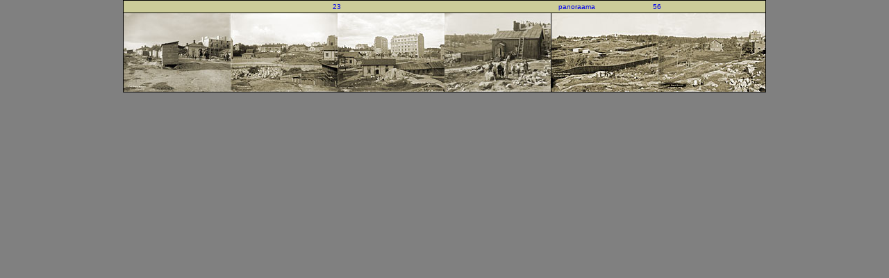

--- FILE ---
content_type: text/html
request_url: https://www.hel.fi/hel2/kaumuseo/panoraamat/kinapori/kinapori_nauha.html
body_size: 685
content:

<html xmlns="http://www.w3.org/1999/xhtml">
<head>
<meta http-equiv="Content-Type" content="text/html; charset=iso-8859-1" />
<title>Signe Branderin panoraamat - Kallio - Työväentalon tornista - Kuvanauha</title>
<link href="../tyylit/svbtyyli.css" rel="stylesheet" type="text/css" />
</head>

<body topmargin="0" leftmargin="0" class="nauha">

<table border="0" cellpadding="0" cellspacing="0" class="sivut" width="924" align="center">
<tr>
<td>	
<table border="0" class="silver" width="100%">
  <tr>
    <td width="75" class="navigointi"></td>
    <td width="150" align="center" class="navigointi"></td>
    <td width="150" align="center" class="navigointi"><a href="kinapori_kuva2_3.html" title="kaksi kuvaa" target="_top">23</a></td>
    <td width="150" align="center" class="navigointi"></td>
    <td width="74" align="center" class="navigointi"></td>
    <td width="74" align="center" class="navigointi"><a href="panoraamat/vallilapanoraama.html" target="_top" title="animaatio">panoraama</a></td>
    <td width="150" align="center" class="navigointi"><a href="kinapori_kuva5_6.html" title="kaksi kuvaa" target="_top">56</a></td>
	<td width="75" align="right" class="navigointi">&nbsp;</td>
  </tr>
</table>
</td></tr>
<tr>
<td>
<table border="0" cellpadding=0 cellspacing=0 class="alin" width="100%">
<tr>
		<td><a href="kinapori1.html" target="_top"><img src="kuvat/kinapori1_pieni.jpg" alt="kuva 1" width="154" height="113" border="0"></a></td>
		<td><a href="kinapori2.html" target="_top"><img src="kuvat/kinapori2_pieni.jpg" alt="kuva 2" width="154" height="113" border="0"></a></td>
		<td><a href="kinapori3.html" target="_top"><img src="kuvat/kinapori3_pieni.jpg" alt="kuva 3" width="154" height="113" border="0"></a></td>
		<td><a href="kinapori4.html" target="_top"><img src="kuvat/kinapori4_pieni_oreuna.jpg" alt="kuva 4" width="154" height="113" border="0"></a></td>
		<td><a href="kinapori5.html" target="_top"><img src="kuvat/kinapori5_pieni.jpg" alt="kuva 5" width="154" height="113" border="0"></a></td>
		<td><a href="kinapori6.html" target="_top"><img src="kuvat/kinapori6_pieni.jpg" alt="kuva 6" width="154" height="113" border="0"></a></td>
		</tr>
</table>

</td>
</tr>
</table>





</body>
</html>


--- FILE ---
content_type: text/css
request_url: https://www.hel.fi/hel2/kaumuseo/panoraamat/tyylit/svbtyyli.css
body_size: 949
content:
body {
	background-color: Gray;
}

body.nauha {
	margin-top: 0px;
	margin-bottom: 0px;
	margin-right: 0px;
	margin-left: 0px;
	scrollbar-3dlight-color: White;
	scrollbar-arrow-color: Black;
	scrollbar-base-color: Gray;
	scrollbar-darkshadow-color: Black;
	scrollbar-face-color: Silver;
	scrollbar-highlight-color: #DCDCDC;
	scrollbar-shadow-color: Gray;
	scrollbar-track-color: #DCDCDC;
}
body.iframenauha {
	margin-right: 0px;
	margin-left: 0px;
	scrollbar-3dlight-color: White;
	scrollbar-arrow-color: Black;
	scrollbar-base-color: Gray;
	scrollbar-darkshadow-color: Black;
	scrollbar-face-color: Silver;
	scrollbar-highlight-color: #DCDCDC;
	scrollbar-shadow-color: Gray;
	scrollbar-track-color: #DCDCDC;
}
a:link, a:visited, a:active {
	font-family: Verdana, Geneva, Arial, Helvetica, sans-serif;
	font-size: 10px;
	text-decoration: none;
}
a:hover {
	font-family: Verdana, Geneva, Arial, Helvetica, sans-serif;
	font-size: 10px;
	text-decoration: none;
}
a:link.tavallinen, a:visited.tavallinen, a:active.tavallinen {
	font-family: Verdana, Geneva, Arial, Helvetica, sans-serif;
	font-size: 12px;
	text-decoration: none;
	font-weight: bold;
}
a:hover.tavallinen {
	font-family: Verdana, Geneva, Arial, Helvetica, sans-serif;
	font-size: 12px;
	text-decoration: underline;
	font-weight: bold;
}
a:link.kartta, a:visited.kartta, a:active.kartta {
	font-family: Verdana, Geneva, Arial, Helvetica, sans-serif;
	font-size: 17px;
	font-weight: bold;
	text-decoration: none;
	color: White;
}
a:hover.kartta {
	font-family: Verdana, Geneva, Arial, Helvetica, sans-serif;
	font-size: 17px;
	font-weight: bold;
	text-decoration: underline;
}
.navigointi {
	font-family: Verdana, Geneva, Arial, Helvetica, sans-serif;
	font-size: 10px;
}
.kohdalla{
	border: 1px solid Black;
}
.nakymaton {
	color: #CCCC99;
}
.pohjavari {
	background: #CCCC99;
}

.leipa {
	font-family: Verdana, Geneva, Arial, Helvetica, sans-serif;
	font-size: 12px;
}
.otsikko {
	font-family: Verdana, Geneva, Arial, Helvetica, sans-serif;
	font-size: 17px;
	font-weight: bold;
}
table.silver {
	background-color: #CCCC99;
	border-top-color: Black;
	border-top-style: solid;
	border-top-width: 1px;
	border-left-color: Black;
	border-left-style: solid;
	border-left-width: 1px;
	border-right-color: Black;
	border-right-style: solid;
	border-right-width: 1px;
}
table.pohjaylaoikea {
	background-color: #CCCC99;
	border-top-color: Black;
	border-top-style: solid;
	border-top-width: 1px;
	border-right-color: Black;
	border-right-style: solid;
	border-right-width: 1px;
}

table.white {
	background-color: White;
	border-top-color: Black;
	border-top-style: solid;
	border-top-width: 1px;
	border-left-color: Black;
	border-left-style: solid;
	border-left-width: 1px;
	border-right-color: Black;
	border-right-style: solid;
	border-right-width: 1px;
}
.merkki {
	font-family: Verdana, Geneva, Arial, Helvetica, sans-serif;
	font-size: 20px;
	font-weight: bold;
}

table.alin {
	background-color: #CCCC99;
	border-left-color: Black;
	border-left-style: solid;
	border-left-width: 1px;
	border-right-color: Black;
	border-right-style: solid;
	border-right-width: 1px;
	border-bottom-color: Black;
	border-bottom-style: solid;
	border-bottom-width: 1px;
	border-top-color: Black;
	border-top-style: solid;
	border-top-width: 1px;
}

table.laidatpois {
	background-color: #CCCC99;

	border-bottom-color: Black;
	border-bottom-style: solid;
	border-bottom-width: 1px;
	border-top-color: Black;
	border-top-style: solid;
	border-top-width: 1px;
}
table.ylalaita {
	background-color: #CCCC99;
	border-top-color: Black;
	border-top-style: solid;
	border-top-width: 1px;
}
table.ylalaitapois {
	background-color: #CCCC99;
	border-top-color: Black;
	border-top-style: solid;
	border-top-width: 1px;
	border-left-color: Black;
	border-left-style: solid;
	border-left-width: 1px;
	border-right-color: Black;
	border-right-style: solid;
	border-right-width: 1px;

}
.pohja {
	background-color: #CCCC99;
	border-left-color: Black;
	border-left-style: solid;
	border-left-width: 1px;
	border-right-color: Black;
	border-right-style: solid;
	border-right-width: 1px;
}

.sisaviivat {
	border-collapse: collapse;
	border-right-width: 1px;
	border-bottom-width: 1px;
	border-left-width: 1px;
	border-right-style: solid;
	border-bottom-style: solid;
	border-left-style: solid;
	border-right-color: #000000;
	border-bottom-color: #000000;
	border-left-color: #000000;
}

.sivut {
	background-color: Grey;
}
.keskiviiva {
	border-right-color: Black;
	border-right-style: solid;
	border-right-width: 1px;
	border-left-color: Black;
	border-left-style: solid;
	border-left-width: 1px;
}
.oikeaviiva {
	border-right-color: Black;
	border-right-style: solid;
	border-right-width: 1px;
	}
.vasenviiva {
	border-left-color: Black;
	border-left-style: solid;
	border-left-width: 1px;
	}
.ylaviiva {
	border-top-color: Black;
	border-top-style: solid;
	border-top-width: 1px;
}
.alaylaviiva {
	border-bottom-width: 1px;
	border-bottom-style: solid;
	border-bottom-color: #000000;
	border-top-color: Black;
	border-top-style: solid;
	border-top-width: 1px;
}

.katkoviiva {
	border-bottom-style: dashed;
	border-bottom-width: 1px;
	border-bottom-color: Gray;
}
a:link.valinnat, a:visited.valinnat, a:active.valinnat, a:hover.valinnat {
	border-bottom-style: dashed;
	border-bottom-width: 1px;
	border-bottom-color: Gray;
}
.bottomviiva {
	border-bottom-width: 1px;
	border-bottom-style: solid;
	border-bottom-color: #000000;
}
.scrollalaviiva {
	border-bottom-width: 1px;
	border-bottom-style: solid;
	border-bottom-color: Black;
}
.kuvanreunat {
	border-right-width: 1px;
	border-bottom-width: 1px;
	border-left-width: 1px;
	border-right-style: solid;
	border-bottom-style: solid;
	border-left-style: solid;
	border-right-color: #000000;
	border-bottom-color: #000000;
	border-left-color: #000000;
}
.punaympyra {
	border: 2px solid #990000;
}
.kuvauspiste {
	border: 2px solid Blue;
}
.viivatpaitsiyla {
	border-left-color: Black;
	border-left-style: solid;
	border-left-width: 1px;
	border-right-color: Black;
	border-right-style: solid;
	border-right-width: 1px;
	border-bottom-color: #000000;
	border-bottom-style: solid;
	border-bottom-width: 1px;

}
.yla_sivut {
	border-top-color: Black;
	border-top-style: solid;
	border-top-width: 1px;
	border-right-color: Black;
	border-right-style: solid;
	border-right-width: 1px;
	border-left-color: Black;
	border-left-style: solid;
	border-left-width: 1px;
}
.nauhavali {
	font-family: Verdana, Geneva, Arial, Helvetica, sans-serif;
	font-size: 6px;
}
.nykynimi {
	border-bottom-color:#000000;
	border-bottom-style:dashed;
	border-bottom-width:1px;
	}